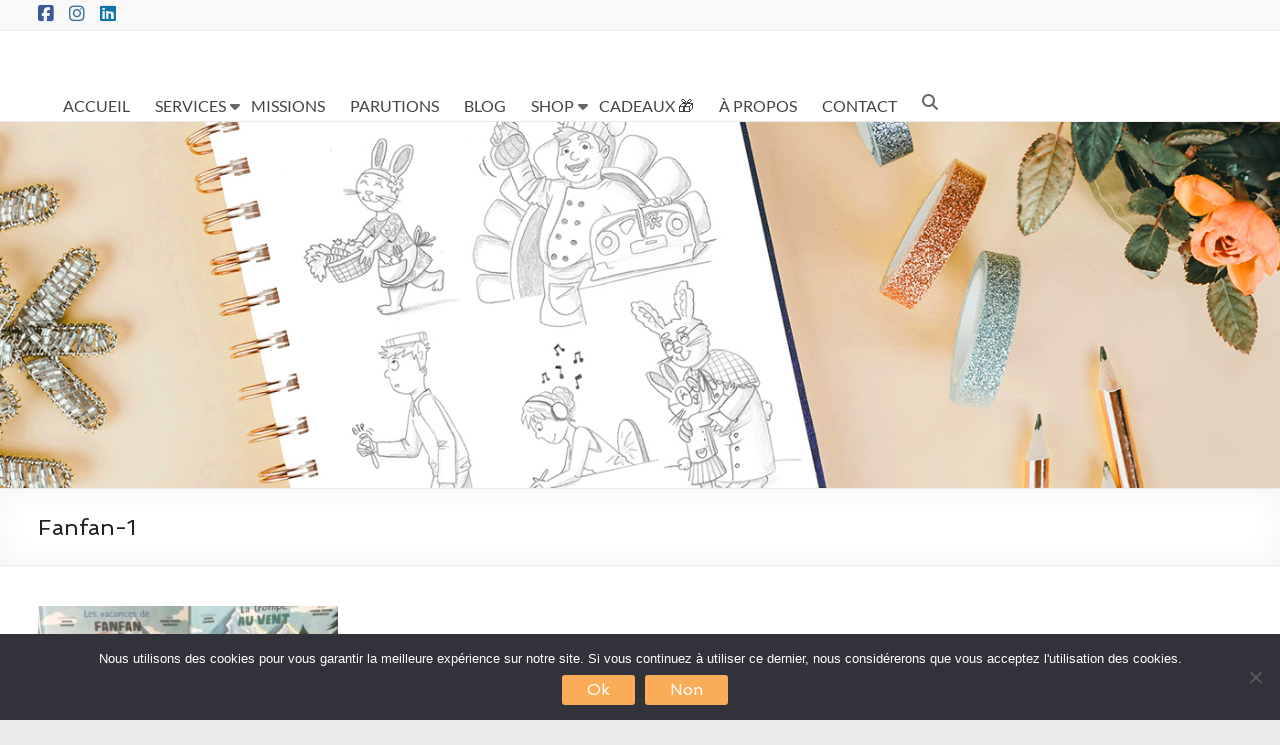

--- FILE ---
content_type: text/html; charset=UTF-8
request_url: https://noemieberenger-illustrations.fr/2022/05/parution-dun-recueil-fanfan-lelephant/fanfan-1/
body_size: 19070
content:
<!DOCTYPE html>
<!--[if IE 7]>
<html class="ie ie7" lang="fr-FR">
<![endif]-->
<!--[if IE 8]>
<html class="ie ie8" lang="fr-FR">
<![endif]-->
<!--[if !(IE 7) & !(IE 8)]><!-->
<html lang="fr-FR">
<!--<![endif]-->
<head>
	<meta charset="UTF-8" />
	<meta name="viewport" content="width=device-width, initial-scale=1">
	<link rel="profile" href="https://gmpg.org/xfn/11" />
	<meta name='robots' content='index, follow, max-image-preview:large, max-snippet:-1, max-video-preview:-1' />
	<style>img:is([sizes="auto" i], [sizes^="auto," i]) { contain-intrinsic-size: 3000px 1500px }</style>
	
	<!-- This site is optimized with the Yoast SEO plugin v26.8 - https://yoast.com/product/yoast-seo-wordpress/ -->
	<title>Fanfan-1 - Noémie Bérenger - illustrations</title>
	<link rel="canonical" href="https://noemieberenger-illustrations.fr/2022/05/parution-dun-recueil-fanfan-lelephant/fanfan-1/" />
	<meta property="og:locale" content="fr_FR" />
	<meta property="og:type" content="article" />
	<meta property="og:title" content="Fanfan-1 - Noémie Bérenger - illustrations" />
	<meta property="og:description" content="Fanfan-1" />
	<meta property="og:url" content="https://noemieberenger-illustrations.fr/2022/05/parution-dun-recueil-fanfan-lelephant/fanfan-1/" />
	<meta property="og:site_name" content="Noémie Bérenger - illustrations" />
	<meta property="og:image" content="https://noemieberenger-illustrations.fr/2022/05/parution-dun-recueil-fanfan-lelephant/fanfan-1" />
	<meta property="og:image:width" content="709" />
	<meta property="og:image:height" content="479" />
	<meta property="og:image:type" content="image/jpeg" />
	<meta name="twitter:card" content="summary_large_image" />
	<meta name="twitter:site" content="@CreasdeNono" />
	<script type="application/ld+json" class="yoast-schema-graph">{"@context":"https://schema.org","@graph":[{"@type":"WebPage","@id":"https://noemieberenger-illustrations.fr/2022/05/parution-dun-recueil-fanfan-lelephant/fanfan-1/","url":"https://noemieberenger-illustrations.fr/2022/05/parution-dun-recueil-fanfan-lelephant/fanfan-1/","name":"Fanfan-1 - Noémie Bérenger - illustrations","isPartOf":{"@id":"https://noemieberenger-illustrations.fr/#website"},"primaryImageOfPage":{"@id":"https://noemieberenger-illustrations.fr/2022/05/parution-dun-recueil-fanfan-lelephant/fanfan-1/#primaryimage"},"image":{"@id":"https://noemieberenger-illustrations.fr/2022/05/parution-dun-recueil-fanfan-lelephant/fanfan-1/#primaryimage"},"thumbnailUrl":"https://noemieberenger-illustrations.fr/wp-content/uploads/2022/05/Fanfan-1.jpg","datePublished":"2022-05-12T14:23:11+00:00","breadcrumb":{"@id":"https://noemieberenger-illustrations.fr/2022/05/parution-dun-recueil-fanfan-lelephant/fanfan-1/#breadcrumb"},"inLanguage":"fr-FR","potentialAction":[{"@type":"ReadAction","target":["https://noemieberenger-illustrations.fr/2022/05/parution-dun-recueil-fanfan-lelephant/fanfan-1/"]}]},{"@type":"ImageObject","inLanguage":"fr-FR","@id":"https://noemieberenger-illustrations.fr/2022/05/parution-dun-recueil-fanfan-lelephant/fanfan-1/#primaryimage","url":"https://noemieberenger-illustrations.fr/wp-content/uploads/2022/05/Fanfan-1.jpg","contentUrl":"https://noemieberenger-illustrations.fr/wp-content/uploads/2022/05/Fanfan-1.jpg","width":709,"height":479},{"@type":"BreadcrumbList","@id":"https://noemieberenger-illustrations.fr/2022/05/parution-dun-recueil-fanfan-lelephant/fanfan-1/#breadcrumb","itemListElement":[{"@type":"ListItem","position":1,"name":"Accueil","item":"https://noemieberenger-illustrations.fr/"},{"@type":"ListItem","position":2,"name":"Parution d&rsquo;un recueil « Fanfan l&rsquo;éléphant »","item":"https://noemieberenger-illustrations.fr/2022/05/parution-dun-recueil-fanfan-lelephant/"},{"@type":"ListItem","position":3,"name":"Fanfan-1"}]},{"@type":"WebSite","@id":"https://noemieberenger-illustrations.fr/#website","url":"https://noemieberenger-illustrations.fr/","name":"Noémie Bérenger - illustrations","description":"Illustratrice freelance pour la jeunesse, les entreprises et particuliers","publisher":{"@id":"https://noemieberenger-illustrations.fr/#/schema/person/dc64b05cb753d443329e063f2080ead5"},"potentialAction":[{"@type":"SearchAction","target":{"@type":"EntryPoint","urlTemplate":"https://noemieberenger-illustrations.fr/?s={search_term_string}"},"query-input":{"@type":"PropertyValueSpecification","valueRequired":true,"valueName":"search_term_string"}}],"inLanguage":"fr-FR"},{"@type":["Person","Organization"],"@id":"https://noemieberenger-illustrations.fr/#/schema/person/dc64b05cb753d443329e063f2080ead5","name":"Noémie","image":{"@type":"ImageObject","inLanguage":"fr-FR","@id":"https://noemieberenger-illustrations.fr/#/schema/person/image/","url":"https://noemieberenger-illustrations.fr/wp-content/uploads/2022/05/Fanfan-1.jpg","contentUrl":"https://noemieberenger-illustrations.fr/wp-content/uploads/2022/05/Fanfan-1.jpg","width":709,"height":479,"caption":"Noémie"},"logo":{"@id":"https://noemieberenger-illustrations.fr/#/schema/person/image/"}}]}</script>
	<!-- / Yoast SEO plugin. -->


<link rel='dns-prefetch' href='//fonts.googleapis.com' />
<link rel='dns-prefetch' href='//www.googletagmanager.com' />
<link rel="alternate" type="application/rss+xml" title="Noémie Bérenger - illustrations &raquo; Flux" href="https://noemieberenger-illustrations.fr/feed/" />
<link rel="alternate" type="application/rss+xml" title="Noémie Bérenger - illustrations &raquo; Flux des commentaires" href="https://noemieberenger-illustrations.fr/comments/feed/" />
<link rel="alternate" type="application/rss+xml" title="Noémie Bérenger - illustrations &raquo; Fanfan-1 Flux des commentaires" href="https://noemieberenger-illustrations.fr/2022/05/parution-dun-recueil-fanfan-lelephant/fanfan-1/feed/" />
<link rel='stylesheet' id='wp-block-library-css' href='https://noemieberenger-illustrations.fr/wp-includes/css/dist/block-library/style.min.css?ver=92a82a8224ef670a156e8b6148b1cc97' type='text/css' media='all' />
<style id='wp-block-library-theme-inline-css' type='text/css'>
.wp-block-audio :where(figcaption){color:#555;font-size:13px;text-align:center}.is-dark-theme .wp-block-audio :where(figcaption){color:#ffffffa6}.wp-block-audio{margin:0 0 1em}.wp-block-code{border:1px solid #ccc;border-radius:4px;font-family:Menlo,Consolas,monaco,monospace;padding:.8em 1em}.wp-block-embed :where(figcaption){color:#555;font-size:13px;text-align:center}.is-dark-theme .wp-block-embed :where(figcaption){color:#ffffffa6}.wp-block-embed{margin:0 0 1em}.blocks-gallery-caption{color:#555;font-size:13px;text-align:center}.is-dark-theme .blocks-gallery-caption{color:#ffffffa6}:root :where(.wp-block-image figcaption){color:#555;font-size:13px;text-align:center}.is-dark-theme :root :where(.wp-block-image figcaption){color:#ffffffa6}.wp-block-image{margin:0 0 1em}.wp-block-pullquote{border-bottom:4px solid;border-top:4px solid;color:currentColor;margin-bottom:1.75em}.wp-block-pullquote cite,.wp-block-pullquote footer,.wp-block-pullquote__citation{color:currentColor;font-size:.8125em;font-style:normal;text-transform:uppercase}.wp-block-quote{border-left:.25em solid;margin:0 0 1.75em;padding-left:1em}.wp-block-quote cite,.wp-block-quote footer{color:currentColor;font-size:.8125em;font-style:normal;position:relative}.wp-block-quote:where(.has-text-align-right){border-left:none;border-right:.25em solid;padding-left:0;padding-right:1em}.wp-block-quote:where(.has-text-align-center){border:none;padding-left:0}.wp-block-quote.is-large,.wp-block-quote.is-style-large,.wp-block-quote:where(.is-style-plain){border:none}.wp-block-search .wp-block-search__label{font-weight:700}.wp-block-search__button{border:1px solid #ccc;padding:.375em .625em}:where(.wp-block-group.has-background){padding:1.25em 2.375em}.wp-block-separator.has-css-opacity{opacity:.4}.wp-block-separator{border:none;border-bottom:2px solid;margin-left:auto;margin-right:auto}.wp-block-separator.has-alpha-channel-opacity{opacity:1}.wp-block-separator:not(.is-style-wide):not(.is-style-dots){width:100px}.wp-block-separator.has-background:not(.is-style-dots){border-bottom:none;height:1px}.wp-block-separator.has-background:not(.is-style-wide):not(.is-style-dots){height:2px}.wp-block-table{margin:0 0 1em}.wp-block-table td,.wp-block-table th{word-break:normal}.wp-block-table :where(figcaption){color:#555;font-size:13px;text-align:center}.is-dark-theme .wp-block-table :where(figcaption){color:#ffffffa6}.wp-block-video :where(figcaption){color:#555;font-size:13px;text-align:center}.is-dark-theme .wp-block-video :where(figcaption){color:#ffffffa6}.wp-block-video{margin:0 0 1em}:root :where(.wp-block-template-part.has-background){margin-bottom:0;margin-top:0;padding:1.25em 2.375em}
</style>
<style id='global-styles-inline-css' type='text/css'>
:root{--wp--preset--aspect-ratio--square: 1;--wp--preset--aspect-ratio--4-3: 4/3;--wp--preset--aspect-ratio--3-4: 3/4;--wp--preset--aspect-ratio--3-2: 3/2;--wp--preset--aspect-ratio--2-3: 2/3;--wp--preset--aspect-ratio--16-9: 16/9;--wp--preset--aspect-ratio--9-16: 9/16;--wp--preset--color--black: #000000;--wp--preset--color--cyan-bluish-gray: #abb8c3;--wp--preset--color--white: #ffffff;--wp--preset--color--pale-pink: #f78da7;--wp--preset--color--vivid-red: #cf2e2e;--wp--preset--color--luminous-vivid-orange: #ff6900;--wp--preset--color--luminous-vivid-amber: #fcb900;--wp--preset--color--light-green-cyan: #7bdcb5;--wp--preset--color--vivid-green-cyan: #00d084;--wp--preset--color--pale-cyan-blue: #8ed1fc;--wp--preset--color--vivid-cyan-blue: #0693e3;--wp--preset--color--vivid-purple: #9b51e0;--wp--preset--gradient--vivid-cyan-blue-to-vivid-purple: linear-gradient(135deg,rgba(6,147,227,1) 0%,rgb(155,81,224) 100%);--wp--preset--gradient--light-green-cyan-to-vivid-green-cyan: linear-gradient(135deg,rgb(122,220,180) 0%,rgb(0,208,130) 100%);--wp--preset--gradient--luminous-vivid-amber-to-luminous-vivid-orange: linear-gradient(135deg,rgba(252,185,0,1) 0%,rgba(255,105,0,1) 100%);--wp--preset--gradient--luminous-vivid-orange-to-vivid-red: linear-gradient(135deg,rgba(255,105,0,1) 0%,rgb(207,46,46) 100%);--wp--preset--gradient--very-light-gray-to-cyan-bluish-gray: linear-gradient(135deg,rgb(238,238,238) 0%,rgb(169,184,195) 100%);--wp--preset--gradient--cool-to-warm-spectrum: linear-gradient(135deg,rgb(74,234,220) 0%,rgb(151,120,209) 20%,rgb(207,42,186) 40%,rgb(238,44,130) 60%,rgb(251,105,98) 80%,rgb(254,248,76) 100%);--wp--preset--gradient--blush-light-purple: linear-gradient(135deg,rgb(255,206,236) 0%,rgb(152,150,240) 100%);--wp--preset--gradient--blush-bordeaux: linear-gradient(135deg,rgb(254,205,165) 0%,rgb(254,45,45) 50%,rgb(107,0,62) 100%);--wp--preset--gradient--luminous-dusk: linear-gradient(135deg,rgb(255,203,112) 0%,rgb(199,81,192) 50%,rgb(65,88,208) 100%);--wp--preset--gradient--pale-ocean: linear-gradient(135deg,rgb(255,245,203) 0%,rgb(182,227,212) 50%,rgb(51,167,181) 100%);--wp--preset--gradient--electric-grass: linear-gradient(135deg,rgb(202,248,128) 0%,rgb(113,206,126) 100%);--wp--preset--gradient--midnight: linear-gradient(135deg,rgb(2,3,129) 0%,rgb(40,116,252) 100%);--wp--preset--font-size--small: 13px;--wp--preset--font-size--medium: 20px;--wp--preset--font-size--large: 36px;--wp--preset--font-size--x-large: 42px;--wp--preset--spacing--20: 0.44rem;--wp--preset--spacing--30: 0.67rem;--wp--preset--spacing--40: 1rem;--wp--preset--spacing--50: 1.5rem;--wp--preset--spacing--60: 2.25rem;--wp--preset--spacing--70: 3.38rem;--wp--preset--spacing--80: 5.06rem;--wp--preset--shadow--natural: 6px 6px 9px rgba(0, 0, 0, 0.2);--wp--preset--shadow--deep: 12px 12px 50px rgba(0, 0, 0, 0.4);--wp--preset--shadow--sharp: 6px 6px 0px rgba(0, 0, 0, 0.2);--wp--preset--shadow--outlined: 6px 6px 0px -3px rgba(255, 255, 255, 1), 6px 6px rgba(0, 0, 0, 1);--wp--preset--shadow--crisp: 6px 6px 0px rgba(0, 0, 0, 1);}:root { --wp--style--global--content-size: 760px;--wp--style--global--wide-size: 1160px; }:where(body) { margin: 0; }.wp-site-blocks > .alignleft { float: left; margin-right: 2em; }.wp-site-blocks > .alignright { float: right; margin-left: 2em; }.wp-site-blocks > .aligncenter { justify-content: center; margin-left: auto; margin-right: auto; }:where(.wp-site-blocks) > * { margin-block-start: 24px; margin-block-end: 0; }:where(.wp-site-blocks) > :first-child { margin-block-start: 0; }:where(.wp-site-blocks) > :last-child { margin-block-end: 0; }:root { --wp--style--block-gap: 24px; }:root :where(.is-layout-flow) > :first-child{margin-block-start: 0;}:root :where(.is-layout-flow) > :last-child{margin-block-end: 0;}:root :where(.is-layout-flow) > *{margin-block-start: 24px;margin-block-end: 0;}:root :where(.is-layout-constrained) > :first-child{margin-block-start: 0;}:root :where(.is-layout-constrained) > :last-child{margin-block-end: 0;}:root :where(.is-layout-constrained) > *{margin-block-start: 24px;margin-block-end: 0;}:root :where(.is-layout-flex){gap: 24px;}:root :where(.is-layout-grid){gap: 24px;}.is-layout-flow > .alignleft{float: left;margin-inline-start: 0;margin-inline-end: 2em;}.is-layout-flow > .alignright{float: right;margin-inline-start: 2em;margin-inline-end: 0;}.is-layout-flow > .aligncenter{margin-left: auto !important;margin-right: auto !important;}.is-layout-constrained > .alignleft{float: left;margin-inline-start: 0;margin-inline-end: 2em;}.is-layout-constrained > .alignright{float: right;margin-inline-start: 2em;margin-inline-end: 0;}.is-layout-constrained > .aligncenter{margin-left: auto !important;margin-right: auto !important;}.is-layout-constrained > :where(:not(.alignleft):not(.alignright):not(.alignfull)){max-width: var(--wp--style--global--content-size);margin-left: auto !important;margin-right: auto !important;}.is-layout-constrained > .alignwide{max-width: var(--wp--style--global--wide-size);}body .is-layout-flex{display: flex;}.is-layout-flex{flex-wrap: wrap;align-items: center;}.is-layout-flex > :is(*, div){margin: 0;}body .is-layout-grid{display: grid;}.is-layout-grid > :is(*, div){margin: 0;}body{padding-top: 0px;padding-right: 0px;padding-bottom: 0px;padding-left: 0px;}a:where(:not(.wp-element-button)){text-decoration: underline;}:root :where(.wp-element-button, .wp-block-button__link){background-color: #32373c;border-width: 0;color: #fff;font-family: inherit;font-size: inherit;line-height: inherit;padding: calc(0.667em + 2px) calc(1.333em + 2px);text-decoration: none;}.has-black-color{color: var(--wp--preset--color--black) !important;}.has-cyan-bluish-gray-color{color: var(--wp--preset--color--cyan-bluish-gray) !important;}.has-white-color{color: var(--wp--preset--color--white) !important;}.has-pale-pink-color{color: var(--wp--preset--color--pale-pink) !important;}.has-vivid-red-color{color: var(--wp--preset--color--vivid-red) !important;}.has-luminous-vivid-orange-color{color: var(--wp--preset--color--luminous-vivid-orange) !important;}.has-luminous-vivid-amber-color{color: var(--wp--preset--color--luminous-vivid-amber) !important;}.has-light-green-cyan-color{color: var(--wp--preset--color--light-green-cyan) !important;}.has-vivid-green-cyan-color{color: var(--wp--preset--color--vivid-green-cyan) !important;}.has-pale-cyan-blue-color{color: var(--wp--preset--color--pale-cyan-blue) !important;}.has-vivid-cyan-blue-color{color: var(--wp--preset--color--vivid-cyan-blue) !important;}.has-vivid-purple-color{color: var(--wp--preset--color--vivid-purple) !important;}.has-black-background-color{background-color: var(--wp--preset--color--black) !important;}.has-cyan-bluish-gray-background-color{background-color: var(--wp--preset--color--cyan-bluish-gray) !important;}.has-white-background-color{background-color: var(--wp--preset--color--white) !important;}.has-pale-pink-background-color{background-color: var(--wp--preset--color--pale-pink) !important;}.has-vivid-red-background-color{background-color: var(--wp--preset--color--vivid-red) !important;}.has-luminous-vivid-orange-background-color{background-color: var(--wp--preset--color--luminous-vivid-orange) !important;}.has-luminous-vivid-amber-background-color{background-color: var(--wp--preset--color--luminous-vivid-amber) !important;}.has-light-green-cyan-background-color{background-color: var(--wp--preset--color--light-green-cyan) !important;}.has-vivid-green-cyan-background-color{background-color: var(--wp--preset--color--vivid-green-cyan) !important;}.has-pale-cyan-blue-background-color{background-color: var(--wp--preset--color--pale-cyan-blue) !important;}.has-vivid-cyan-blue-background-color{background-color: var(--wp--preset--color--vivid-cyan-blue) !important;}.has-vivid-purple-background-color{background-color: var(--wp--preset--color--vivid-purple) !important;}.has-black-border-color{border-color: var(--wp--preset--color--black) !important;}.has-cyan-bluish-gray-border-color{border-color: var(--wp--preset--color--cyan-bluish-gray) !important;}.has-white-border-color{border-color: var(--wp--preset--color--white) !important;}.has-pale-pink-border-color{border-color: var(--wp--preset--color--pale-pink) !important;}.has-vivid-red-border-color{border-color: var(--wp--preset--color--vivid-red) !important;}.has-luminous-vivid-orange-border-color{border-color: var(--wp--preset--color--luminous-vivid-orange) !important;}.has-luminous-vivid-amber-border-color{border-color: var(--wp--preset--color--luminous-vivid-amber) !important;}.has-light-green-cyan-border-color{border-color: var(--wp--preset--color--light-green-cyan) !important;}.has-vivid-green-cyan-border-color{border-color: var(--wp--preset--color--vivid-green-cyan) !important;}.has-pale-cyan-blue-border-color{border-color: var(--wp--preset--color--pale-cyan-blue) !important;}.has-vivid-cyan-blue-border-color{border-color: var(--wp--preset--color--vivid-cyan-blue) !important;}.has-vivid-purple-border-color{border-color: var(--wp--preset--color--vivid-purple) !important;}.has-vivid-cyan-blue-to-vivid-purple-gradient-background{background: var(--wp--preset--gradient--vivid-cyan-blue-to-vivid-purple) !important;}.has-light-green-cyan-to-vivid-green-cyan-gradient-background{background: var(--wp--preset--gradient--light-green-cyan-to-vivid-green-cyan) !important;}.has-luminous-vivid-amber-to-luminous-vivid-orange-gradient-background{background: var(--wp--preset--gradient--luminous-vivid-amber-to-luminous-vivid-orange) !important;}.has-luminous-vivid-orange-to-vivid-red-gradient-background{background: var(--wp--preset--gradient--luminous-vivid-orange-to-vivid-red) !important;}.has-very-light-gray-to-cyan-bluish-gray-gradient-background{background: var(--wp--preset--gradient--very-light-gray-to-cyan-bluish-gray) !important;}.has-cool-to-warm-spectrum-gradient-background{background: var(--wp--preset--gradient--cool-to-warm-spectrum) !important;}.has-blush-light-purple-gradient-background{background: var(--wp--preset--gradient--blush-light-purple) !important;}.has-blush-bordeaux-gradient-background{background: var(--wp--preset--gradient--blush-bordeaux) !important;}.has-luminous-dusk-gradient-background{background: var(--wp--preset--gradient--luminous-dusk) !important;}.has-pale-ocean-gradient-background{background: var(--wp--preset--gradient--pale-ocean) !important;}.has-electric-grass-gradient-background{background: var(--wp--preset--gradient--electric-grass) !important;}.has-midnight-gradient-background{background: var(--wp--preset--gradient--midnight) !important;}.has-small-font-size{font-size: var(--wp--preset--font-size--small) !important;}.has-medium-font-size{font-size: var(--wp--preset--font-size--medium) !important;}.has-large-font-size{font-size: var(--wp--preset--font-size--large) !important;}.has-x-large-font-size{font-size: var(--wp--preset--font-size--x-large) !important;}
:root :where(.wp-block-pullquote){font-size: 1.5em;line-height: 1.6;}
</style>
<link rel='stylesheet' id='contact-form-7-css' href='https://noemieberenger-illustrations.fr/wp-content/plugins/contact-form-7/includes/css/styles.css?ver=6.1.4' type='text/css' media='all' />
<link rel='stylesheet' id='cookie-notice-front-css' href='https://noemieberenger-illustrations.fr/wp-content/plugins/cookie-notice/css/front.min.css?ver=2.5.11' type='text/css' media='all' />
<link rel='stylesheet' id='font-awesome-4-css' href='https://noemieberenger-illustrations.fr/wp-content/themes/spacious/font-awesome/library/font-awesome/css/v4-shims.min.css?ver=4.7.0' type='text/css' media='all' />
<link rel='stylesheet' id='font-awesome-all-css' href='https://noemieberenger-illustrations.fr/wp-content/themes/spacious/font-awesome/library/font-awesome/css/all.min.css?ver=6.7.2' type='text/css' media='all' />
<link rel='stylesheet' id='font-awesome-solid-css' href='https://noemieberenger-illustrations.fr/wp-content/themes/spacious/font-awesome/library/font-awesome/css/solid.min.css?ver=6.7.2' type='text/css' media='all' />
<link rel='stylesheet' id='font-awesome-regular-css' href='https://noemieberenger-illustrations.fr/wp-content/themes/spacious/font-awesome/library/font-awesome/css/regular.min.css?ver=6.7.2' type='text/css' media='all' />
<link rel='stylesheet' id='font-awesome-brands-css' href='https://noemieberenger-illustrations.fr/wp-content/themes/spacious/font-awesome/library/font-awesome/css/brands.min.css?ver=6.7.2' type='text/css' media='all' />
<link rel='stylesheet' id='spacious_style-css' href='https://noemieberenger-illustrations.fr/wp-content/themes/spacious/style.css?ver=92a82a8224ef670a156e8b6148b1cc97' type='text/css' media='all' />
<style id='spacious_style-inline-css' type='text/css'>
.previous a:hover, .next a:hover, a, #site-title a:hover, .main-navigation ul li.current_page_item a, .main-navigation ul li:hover > a, .main-navigation ul li ul li a:hover, .main-navigation ul li ul li:hover > a, .main-navigation ul li.current-menu-item ul li a:hover, .main-navigation ul li:hover > .sub-toggle, .main-navigation a:hover, .main-navigation ul li.current-menu-item a, .main-navigation ul li.current_page_ancestor a, .main-navigation ul li.current-menu-ancestor a, .main-navigation ul li.current_page_item a, .main-navigation ul li:hover > a, .small-menu a:hover, .small-menu ul li.current-menu-item a, .small-menu ul li.current_page_ancestor a, .small-menu ul li.current-menu-ancestor a, .small-menu ul li.current_page_item a, .small-menu ul li:hover > a, .breadcrumb a:hover, .tg-one-half .widget-title a:hover, .tg-one-third .widget-title a:hover, .tg-one-fourth .widget-title a:hover, .pagination a span:hover, #content .comments-area a.comment-permalink:hover, .comments-area .comment-author-link a:hover, .comment .comment-reply-link:hover, .nav-previous a:hover, .nav-next a:hover, #wp-calendar #today, .footer-widgets-area a:hover, .footer-socket-wrapper .copyright a:hover, .read-more, .more-link, .post .entry-title a:hover, .page .entry-title a:hover, .post .entry-meta a:hover, .type-page .entry-meta a:hover, .single #content .tags a:hover, .widget_testimonial .testimonial-icon:before, .header-action .search-wrapper:hover .fa{color:#faac58;}.spacious-button, input[type="reset"], input[type="button"], input[type="submit"], button, #featured-slider .slider-read-more-button, #controllers a:hover, #controllers a.active, .pagination span ,.site-header .menu-toggle:hover, .call-to-action-button, .comments-area .comment-author-link span, a#back-top:before, .post .entry-meta .read-more-link, a#scroll-up, .search-form span, .main-navigation .tg-header-button-wrap.button-one a{background-color:#faac58;}.main-small-navigation li:hover, .main-small-navigation ul > .current_page_item, .main-small-navigation ul > .current-menu-item, .spacious-woocommerce-cart-views .cart-value{background:#faac58;}.main-navigation ul li ul, .widget_testimonial .testimonial-post{border-top-color:#faac58;}blockquote, .call-to-action-content-wrapper{border-left-color:#faac58;}.site-header .menu-toggle:hover.entry-meta a.read-more:hover,#featured-slider .slider-read-more-button:hover,.call-to-action-button:hover,.entry-meta .read-more-link:hover,.spacious-button:hover, input[type="reset"]:hover, input[type="button"]:hover, input[type="submit"]:hover, button:hover{background:#c87a26;}.pagination a span:hover, .main-navigation .tg-header-button-wrap.button-one a{border-color:#faac58;}.widget-title span{border-bottom-color:#faac58;}.widget_service_block a.more-link:hover, .widget_featured_single_post a.read-more:hover,#secondary a:hover,logged-in-as:hover  a,.single-page p a:hover{color:#c87a26;}.main-navigation .tg-header-button-wrap.button-one a:hover{background-color:#c87a26;}body, button, input, select, textarea, p, .entry-meta, .read-more, .more-link, .widget_testimonial .testimonial-author, #featured-slider .slider-read-more-button{font-family:Spinnaker;}h1, h2, h3, h4, h5, h6{font-family:Spinnaker;}
</style>
<link rel='stylesheet' id='spacious-genericons-css' href='https://noemieberenger-illustrations.fr/wp-content/themes/spacious/genericons/genericons.css?ver=3.3.1' type='text/css' media='all' />
<link rel='stylesheet' id='spacious-font-awesome-css' href='https://noemieberenger-illustrations.fr/wp-content/themes/spacious/font-awesome/css/font-awesome.min.css?ver=4.7.1' type='text/css' media='all' />
<link rel='stylesheet' id='spacious_googlefonts-css' href='//fonts.googleapis.com/css?family=Spinnaker&#038;1&#038;display=swap&#038;ver=1.9.12' type='text/css' media='all' />
<script type="text/javascript" id="cookie-notice-front-js-before">
/* <![CDATA[ */
var cnArgs = {"ajaxUrl":"https:\/\/noemieberenger-illustrations.fr\/wp-admin\/admin-ajax.php","nonce":"a2f7681f02","hideEffect":"fade","position":"bottom","onScroll":false,"onScrollOffset":100,"onClick":false,"cookieName":"cookie_notice_accepted","cookieTime":2592000,"cookieTimeRejected":2592000,"globalCookie":false,"redirection":false,"cache":true,"revokeCookies":false,"revokeCookiesOpt":"automatic"};
/* ]]> */
</script>
<script type="text/javascript" src="https://noemieberenger-illustrations.fr/wp-content/plugins/cookie-notice/js/front.min.js?ver=2.5.11" id="cookie-notice-front-js"></script>
<script type="text/javascript" src="https://noemieberenger-illustrations.fr/wp-includes/js/jquery/jquery.min.js?ver=3.7.1" id="jquery-core-js"></script>
<script type="text/javascript" src="https://noemieberenger-illustrations.fr/wp-includes/js/jquery/jquery-migrate.min.js?ver=3.4.1" id="jquery-migrate-js"></script>
<script type="text/javascript" src="https://noemieberenger-illustrations.fr/wp-content/themes/spacious/js/spacious-custom.js?ver=92a82a8224ef670a156e8b6148b1cc97" id="spacious-custom-js"></script>
<!--[if lte IE 8]>
<script type="text/javascript" src="https://noemieberenger-illustrations.fr/wp-content/themes/spacious/js/html5shiv.min.js?ver=92a82a8224ef670a156e8b6148b1cc97" id="html5-js"></script>
<![endif]-->
<link rel="https://api.w.org/" href="https://noemieberenger-illustrations.fr/wp-json/" /><link rel="alternate" title="JSON" type="application/json" href="https://noemieberenger-illustrations.fr/wp-json/wp/v2/media/4741" /><link rel="EditURI" type="application/rsd+xml" title="RSD" href="https://noemieberenger-illustrations.fr/xmlrpc.php?rsd" />
<link rel="alternate" title="oEmbed (JSON)" type="application/json+oembed" href="https://noemieberenger-illustrations.fr/wp-json/oembed/1.0/embed?url=https%3A%2F%2Fnoemieberenger-illustrations.fr%2F2022%2F05%2Fparution-dun-recueil-fanfan-lelephant%2Ffanfan-1%2F" />
<link rel="alternate" title="oEmbed (XML)" type="text/xml+oembed" href="https://noemieberenger-illustrations.fr/wp-json/oembed/1.0/embed?url=https%3A%2F%2Fnoemieberenger-illustrations.fr%2F2022%2F05%2Fparution-dun-recueil-fanfan-lelephant%2Ffanfan-1%2F&#038;format=xml" />
<meta name="generator" content="Site Kit by Google 1.170.0" /><meta name="ti-site-data" content="eyJyIjoiMTowITc6MCEzMDowIiwibyI6Imh0dHBzOlwvXC9ub2VtaWViZXJlbmdlci1pbGx1c3RyYXRpb25zLmZyXC93cC1hZG1pblwvYWRtaW4tYWpheC5waHA/YWN0aW9uPXRpX29ubGluZV91c2Vyc19nb29nbGUmYW1wO3A9JTJGMjAyMiUyRjA1JTJGcGFydXRpb24tZHVuLXJlY3VlaWwtZmFuZmFuLWxlbGVwaGFudCUyRmZhbmZhbi0xJTJGJmFtcDtfd3Bub25jZT01MmZkMzY4MTlkIn0=" /><!-- Analytics by WP Statistics - https://wp-statistics.com -->
	<style type="text/css">
			#site-title,
		#site-description {
			position: absolute;
			clip: rect(1px, 1px, 1px, 1px);
		}
		</style>
			<style type="text/css"> blockquote { border-left: 3px solid #faac58; }
			.spacious-button, input[type="reset"], input[type="button"], input[type="submit"], button { background-color: #faac58; }
			.previous a:hover, .next a:hover { 	color: #faac58; }
			a { color: #faac58; }
			#site-title a:hover { color: #faac58; }
			.main-navigation ul li.current_page_item a, .main-navigation ul li:hover > a { color: #faac58; }
			.main-navigation ul li ul { border-top: 1px solid #faac58; }
			.main-navigation ul li ul li a:hover, .main-navigation ul li ul li:hover > a, .main-navigation ul li.current-menu-item ul li a:hover, .main-navigation ul li:hover > .sub-toggle { color: #faac58; }
			.site-header .menu-toggle:hover.entry-meta a.read-more:hover,#featured-slider .slider-read-more-button:hover,.call-to-action-button:hover,.entry-meta .read-more-link:hover,.spacious-button:hover, input[type="reset"]:hover, input[type="button"]:hover, input[type="submit"]:hover, button:hover { background: #c87a26; }
			.main-small-navigation li:hover { background: #faac58; }
			.main-small-navigation ul > .current_page_item, .main-small-navigation ul > .current-menu-item { background: #faac58; }
			.main-navigation a:hover, .main-navigation ul li.current-menu-item a, .main-navigation ul li.current_page_ancestor a, .main-navigation ul li.current-menu-ancestor a, .main-navigation ul li.current_page_item a, .main-navigation ul li:hover > a  { color: #faac58; }
			.small-menu a:hover, .small-menu ul li.current-menu-item a, .small-menu ul li.current_page_ancestor a, .small-menu ul li.current-menu-ancestor a, .small-menu ul li.current_page_item a, .small-menu ul li:hover > a { color: #faac58; }
			#featured-slider .slider-read-more-button { background-color: #faac58; }
			#controllers a:hover, #controllers a.active { background-color: #faac58; color: #faac58; }
			.widget_service_block a.more-link:hover, .widget_featured_single_post a.read-more:hover,#secondary a:hover,logged-in-as:hover  a,.single-page p a:hover{ color: #c87a26; }
			.breadcrumb a:hover { color: #faac58; }
			.tg-one-half .widget-title a:hover, .tg-one-third .widget-title a:hover, .tg-one-fourth .widget-title a:hover { color: #faac58; }
			.pagination span ,.site-header .menu-toggle:hover{ background-color: #faac58; }
			.pagination a span:hover { color: #faac58; border-color: #faac58; }
			.widget_testimonial .testimonial-post { border-color: #faac58 #EAEAEA #EAEAEA #EAEAEA; }
			.call-to-action-content-wrapper { border-color: #EAEAEA #EAEAEA #EAEAEA #faac58; }
			.call-to-action-button { background-color: #faac58; }
			#content .comments-area a.comment-permalink:hover { color: #faac58; }
			.comments-area .comment-author-link a:hover { color: #faac58; }
			.comments-area .comment-author-link span { background-color: #faac58; }
			.comment .comment-reply-link:hover { color: #faac58; }
			.nav-previous a:hover, .nav-next a:hover { color: #faac58; }
			#wp-calendar #today { color: #faac58; }
			.widget-title span { border-bottom: 2px solid #faac58; }
			.footer-widgets-area a:hover { color: #faac58 !important; }
			.footer-socket-wrapper .copyright a:hover { color: #faac58; }
			a#back-top:before { background-color: #faac58; }
			.read-more, .more-link { color: #faac58; }
			.post .entry-title a:hover, .page .entry-title a:hover { color: #faac58; }
			.post .entry-meta .read-more-link { background-color: #faac58; }
			.post .entry-meta a:hover, .type-page .entry-meta a:hover { color: #faac58; }
			.single #content .tags a:hover { color: #faac58; }
			.widget_testimonial .testimonial-icon:before { color: #faac58; }
			a#scroll-up { background-color: #faac58; }
			.search-form span { background-color: #faac58; }.header-action .search-wrapper:hover .fa{ color: #faac58} .spacious-woocommerce-cart-views .cart-value { background:#faac58}.main-navigation .tg-header-button-wrap.button-one a{background-color:#faac58} .main-navigation .tg-header-button-wrap.button-one a{border-color:#faac58}.main-navigation .tg-header-button-wrap.button-one a:hover{background-color:#c87a26}.main-navigation .tg-header-button-wrap.button-one a:hover{border-color:#c87a26}</style>
				<style type="text/css" id="wp-custom-css">
			.elementor-element-d7380da img{margin-bottom:0}.mc4wp-form .mc4wp-form-fields{position:relative}.mc4wp-form .mc4wp-form-fields input[type=submit]{position:absolute;padding:15px 25px;margin-top:75px;text-transform:uppercase;top:50%;left:50%;transform:translate(-50%,-50%)}.mc4wp-form .mc4wp-form-fields input[type=email]{width:50%;text-align:center;display:block;margin:0 auto;padding:15px;background:0 0;color:#fff}.woocommerce ul.products li.product .button{background:0 0;border:3px double #afafaf;border-radius:0}.main-navigation .tg-header-button-wrap{padding:10px 15px}.elementor-button{transition:.3s}.elementor-6 .elementor-element.elementor-element-ccaaa88{padding:50px 0 50px 0}
button:hover {
      box-shadow: none;
}
.elementor-shortcode .product {
    margin-bottom: 0 !important;
}
@media (min-width: 768px) {
.elementor-shortcode ul.products li.product {
    margin-bottom: 0;
}
}				</style>
		</head>

<body data-rsssl=1 class="attachment wp-singular attachment-template-default single single-attachment postid-4741 attachmentid-4741 attachment-jpeg wp-embed-responsive wp-theme-spacious cookies-not-set  better-responsive-menu wide-1218">


<div id="page" class="hfeed site">
	<a class="skip-link screen-reader-text" href="#main">Aller au contenu</a>

	
	
	<header id="masthead" class="site-header clearfix spacious-header-display-four">

					<div id="header-meta">
				<div class="inner-wrap clearfix">
					
		<div class="social-links clearfix">
			<ul>
				<li class="spacious-facebook"><a href="https://www.facebook.com/noemieberengerillustrations" ></a></li><li class="spacious-instagram"><a href="https://www.instagram.com/noemieberengerillustrations/" ></a></li><li class="spacious-linkedin"><a href="https://www.linkedin.com/in/noemie-berenger-illustratrice/" ></a></li>			</ul>
		</div><!-- .social-links -->
		
					<div class="small-info-text"></div>

					<nav class="small-menu" class="clearfix">
											</nav>
				</div>
			</div>
		
		
		<div id="header-text-nav-container" class="">

			<div class="inner-wrap" id="spacious-header-display-four">

				<div id="header-text-nav-wrap" class="clearfix">
					<div id="header-left-section">
													<div id="header-logo-image">

								
							</div><!-- #header-logo-image -->

							
						<div id="header-text" class="">
															<h3 id="site-title">
									<a href="https://noemieberenger-illustrations.fr/"
									   title="Noémie Bérenger &#8211; illustrations"
									   rel="home">Noémie Bérenger &#8211; illustrations</a>
								</h3>
														<p id="site-description">Illustratrice freelance pour la jeunesse, les entreprises et particuliers</p>
							<!-- #site-description -->
						</div><!-- #header-text -->

					</div><!-- #header-left-section -->
					<div id="header-right-section">
						
						
						
					</div><!-- #header-right-section -->

				</div><!-- #header-text-nav-wrap -->
			</div><!-- .inner-wrap -->
							<div class="bottom-menu clearfix ">
					<div class="inner-wrap clearfix">
						
		<nav id="site-navigation" class="main-navigation clearfix   " role="navigation">
			<p class="menu-toggle">
				<span class="screen-reader-text">Menu</span>
			</p>
			<div class="menu-primary-container"><ul id="menu-menu-principale" class="menu"><li id="menu-item-3972" class="menu-item menu-item-type-post_type menu-item-object-page menu-item-home menu-item-3972"><a href="https://noemieberenger-illustrations.fr/">ACCUEIL</a></li>
<li id="menu-item-5609" class="menu-item menu-item-type-post_type menu-item-object-page menu-item-has-children menu-item-5609"><a href="https://noemieberenger-illustrations.fr/services/">SERVICES</a>
<ul class="sub-menu">
	<li id="menu-item-5765" class="menu-item menu-item-type-post_type menu-item-object-page menu-item-5765"><a href="https://noemieberenger-illustrations.fr/personnage-mascotte/">PERSONNAGE / MASCOTTE</a></li>
	<li id="menu-item-6029" class="menu-item menu-item-type-post_type menu-item-object-page menu-item-6029"><a href="https://noemieberenger-illustrations.fr/coloriage-jeu/">COLORIAGE / JEU</a></li>
	<li id="menu-item-6671" class="menu-item menu-item-type-post_type menu-item-object-page menu-item-6671"><a href="https://noemieberenger-illustrations.fr/bande-dessinee/">BANDE-DESSINÉE</a></li>
	<li id="menu-item-6214" class="menu-item menu-item-type-post_type menu-item-object-page menu-item-6214"><a href="https://noemieberenger-illustrations.fr/livre-album/">LIVRE / ALBUM</a></li>
	<li id="menu-item-4370" class="menu-item menu-item-type-post_type menu-item-object-page menu-item-4370"><a href="https://noemieberenger-illustrations.fr/services/portraits-personnalises/">PORTRAIT PERSONNALISÉ</a></li>
</ul>
</li>
<li id="menu-item-5983" class="menu-item menu-item-type-post_type menu-item-object-page menu-item-5983"><a href="https://noemieberenger-illustrations.fr/missions/">MISSIONS</a></li>
<li id="menu-item-4098" class="menu-item menu-item-type-post_type menu-item-object-page menu-item-4098"><a href="https://noemieberenger-illustrations.fr/parutions/">PARUTIONS</a></li>
<li id="menu-item-3973" class="menu-item menu-item-type-post_type menu-item-object-page current_page_parent menu-item-3973"><a href="https://noemieberenger-illustrations.fr/blog/">BLOG</a></li>
<li id="menu-item-4044" class="menu-item menu-item-type-post_type menu-item-object-page menu-item-has-children menu-item-4044"><a href="https://noemieberenger-illustrations.fr/boutiques/">SHOP</a>
<ul class="sub-menu">
	<li id="menu-item-3971" class="menu-item menu-item-type-custom menu-item-object-custom menu-item-3971"><a href="https://www.etsy.com/fr/shop/LesptitescreasdeNono">ETSY</a></li>
	<li id="menu-item-3978" class="menu-item menu-item-type-custom menu-item-object-custom menu-item-3978"><a href="https://www.merci-facteur.com/shop/17">MERCI FACTEUR</a></li>
</ul>
</li>
<li id="menu-item-6975" class="menu-item menu-item-type-post_type menu-item-object-page menu-item-6975"><a href="https://noemieberenger-illustrations.fr/cadeaux/">CADEAUX 🎁</a></li>
<li id="menu-item-3974" class="menu-item menu-item-type-post_type menu-item-object-page menu-item-3974"><a href="https://noemieberenger-illustrations.fr/a-propos/">À PROPOS</a></li>
<li id="menu-item-3977" class="menu-item menu-item-type-post_type menu-item-object-page menu-item-3977"><a href="https://noemieberenger-illustrations.fr/contact/">CONTACT</a></li>
</ul></div>		</nav>

		
						<div class="header-action">
															<div class="search-wrapper">
									<div class="search">
										<i class="fa fa-search"> </i>
									</div>
									<div class="header-search-form">
										<form action="https://noemieberenger-illustrations.fr/" class="search-form searchform clearfix" method="get">
	<div class="search-wrap">
		<input type="text" placeholder="Recherche" class="s field" name="s">
		<button class="search-icon" type="submit"></button>
	</div>
</form><!-- .searchform -->									</div>
								</div><!-- /.search-wrapper -->
													</div>
					</div>
				</div>
					</div><!-- #header-text-nav-container -->

		<div id="wp-custom-header" class="wp-custom-header"><img src="https://noemieberenger-illustrations.fr/wp-content/uploads/2021/01/banniere-site.jpg" class="header-image" width="1400" height="400" alt="Noémie Bérenger &#8211; illustrations"></div>
						<div class="header-post-title-container clearfix">
					<div class="inner-wrap">
						<div class="post-title-wrapper">
																								<h1 class="header-post-title-class">Fanfan-1</h1>
																						</div>
											</div>
				</div>
					</header>
			<div id="main" class="clearfix">
		<div class="inner-wrap">

	
	<div id="primary">
		<div id="content" class="clearfix">
			
				
<article id="post-4741" class="post-4741 attachment type-attachment status-inherit hentry">
		<div class="entry-content clearfix">
		<p class="attachment"><a href='https://noemieberenger-illustrations.fr/wp-content/uploads/2022/05/Fanfan-1.jpg'><img decoding="async" width="300" height="203" src="https://noemieberenger-illustrations.fr/wp-content/uploads/2022/05/Fanfan-1-300x203.jpg" class="attachment-medium size-medium" alt="" srcset="https://noemieberenger-illustrations.fr/wp-content/uploads/2022/05/Fanfan-1-300x203.jpg 300w, https://noemieberenger-illustrations.fr/wp-content/uploads/2022/05/Fanfan-1.jpg 709w" sizes="(max-width: 300px) 100vw, 300px" /></a></p>
<div class="extra-hatom-entry-title"><span class="entry-title">Fanfan-1</span></div>	</div>

	
	</article>

						<ul class="default-wp-page clearfix">
			<li class="previous"></li>
			<li class="next"><a href='https://noemieberenger-illustrations.fr/2022/05/parution-dun-recueil-fanfan-lelephant/fanfan-2/'>Suivant &rarr;</a></li>
		</ul>
	
				

	<h4 class="related-posts-main-title">
		<i class="fa fa-thumbs-up"></i><span>Vous pourriez aussi aimer</span>
	</h4>

	<div class="related-posts clearfix">

					
			<div class="tg-one-third">

				
				<div class="wrapper">

					<h3 class="entry-title">
						<a href="https://noemieberenger-illustrations.fr/2013/02/masque-a-gaz/" rel="bookmark" title="Masque à gaz">Masque à gaz</a>
					</h3><!--/.post-title-->

					<footer class="entry-meta-bar clearfix">
						<div class="entry-meta clearfix">
							<span class="by-author author vcard"><a class="url fn n" href="https://noemieberenger-illustrations.fr/author/noemieb/">Noémie</a></span>

							<span class="date"><a href="https://noemieberenger-illustrations.fr/2013/02/masque-a-gaz/" title="18 h 33 min" rel="bookmark"><time class="entry-date published" datetime="2013-02-08T18:33:10+01:00">8 février 2013</time><time class="updated" datetime="2016-11-11T15:34:48+01:00">11 novembre 2016</time></a></span>						</div>
					</footer>

				</div>

			</div><!--/.related-->
					
			<div class="tg-one-third tg-column-2">

				
				<div class="wrapper">

					<h3 class="entry-title">
						<a href="https://noemieberenger-illustrations.fr/2014/12/color-my-december/" rel="bookmark" title="Color My December">Color My December</a>
					</h3><!--/.post-title-->

					<footer class="entry-meta-bar clearfix">
						<div class="entry-meta clearfix">
							<span class="by-author author vcard"><a class="url fn n" href="https://noemieberenger-illustrations.fr/author/noemieb/">Noémie</a></span>

							<span class="date"><a href="https://noemieberenger-illustrations.fr/2014/12/color-my-december/" title="9 h 30 min" rel="bookmark"><time class="entry-date published" datetime="2014-12-27T09:30:31+01:00">27 décembre 2014</time><time class="updated" datetime="2021-01-18T17:24:03+01:00">18 janvier 2021</time></a></span>						</div>
					</footer>

				</div>

			</div><!--/.related-->
					
			<div class="tg-one-third tg-after-two-blocks-clearfix">

				
				<div class="wrapper">

					<h3 class="entry-title">
						<a href="https://noemieberenger-illustrations.fr/2013/02/coupe-de-cheveux/" rel="bookmark" title="Coupe de cheveux">Coupe de cheveux</a>
					</h3><!--/.post-title-->

					<footer class="entry-meta-bar clearfix">
						<div class="entry-meta clearfix">
							<span class="by-author author vcard"><a class="url fn n" href="https://noemieberenger-illustrations.fr/author/noemieb/">Noémie</a></span>

							<span class="date"><a href="https://noemieberenger-illustrations.fr/2013/02/coupe-de-cheveux/" title="17 h 56 min" rel="bookmark"><time class="entry-date published" datetime="2013-02-12T17:56:13+01:00">12 février 2013</time><time class="updated" datetime="2025-05-21T10:53:56+02:00">21 mai 2025</time></a></span>						</div>
					</footer>

				</div>

			</div><!--/.related-->
		
	</div><!--/.post-related-->


				
				
<div id="comments" class="comments-area">

	
	
	
		<div id="respond" class="comment-respond">
		<h3 id="reply-title" class="comment-reply-title">Laisser un commentaire <small><a rel="nofollow" id="cancel-comment-reply-link" href="/2022/05/parution-dun-recueil-fanfan-lelephant/fanfan-1/#respond" style="display:none;">Annuler la réponse</a></small></h3><form action="https://noemieberenger-illustrations.fr/wp-comments-post.php" method="post" id="commentform" class="comment-form"><p class="comment-notes"><span id="email-notes">Votre adresse e-mail ne sera pas publiée.</span> <span class="required-field-message">Les champs obligatoires sont indiqués avec <span class="required">*</span></span></p><p class="comment-form-comment"><label for="comment">Commentaire <span class="required">*</span></label> <textarea id="comment" name="comment" cols="45" rows="8" maxlength="65525" required></textarea></p><p class="comment-form-author"><label for="author">Nom <span class="required">*</span></label> <input id="author" name="author" type="text" value="" size="30" maxlength="245" autocomplete="name" required /></p>
<p class="comment-form-email"><label for="email">E-mail <span class="required">*</span></label> <input id="email" name="email" type="email" value="" size="30" maxlength="100" aria-describedby="email-notes" autocomplete="email" required /></p>
<p class="comment-form-url"><label for="url">Site web</label> <input id="url" name="url" type="url" value="" size="30" maxlength="200" autocomplete="url" /></p>
<p class="comment-form-mailpoet">
      <label for="mailpoet_subscribe_on_comment">
        <input
          type="checkbox"
          id="mailpoet_subscribe_on_comment"
          value="1"
          name="mailpoet[subscribe_on_comment]"
        />&nbsp;Abonnez-vous à mon blog !
      </label>
    </p><p class="form-submit"><input name="submit" type="submit" id="submit" class="submit" value="Laisser un commentaire" /> <input type='hidden' name='comment_post_ID' value='4741' id='comment_post_ID' />
<input type='hidden' name='comment_parent' id='comment_parent' value='0' />
</p><p style="display: none;"><input type="hidden" id="akismet_comment_nonce" name="akismet_comment_nonce" value="719d5dc61b" /></p><p style="display: none !important;" class="akismet-fields-container" data-prefix="ak_"><label>&#916;<textarea name="ak_hp_textarea" cols="45" rows="8" maxlength="100"></textarea></label><input type="hidden" id="ak_js_1" name="ak_js" value="99"/><script>document.getElementById( "ak_js_1" ).setAttribute( "value", ( new Date() ).getTime() );</script></p></form>	</div><!-- #respond -->
	<p class="akismet_comment_form_privacy_notice">Ce site utilise Akismet pour réduire les indésirables. <a href="https://akismet.com/privacy/" target="_blank" rel="nofollow noopener">En savoir plus sur la façon dont les données de vos commentaires sont traitées</a>.</p>
</div><!-- #comments -->
			
		</div><!-- #content -->
	</div><!-- #primary -->

	
<div id="secondary">
			
		<aside id="custom_html-2" class="widget_text widget widget_custom_html"><div class="textwidget custom-html-widget"><p style="text-align: center;"/> <a href="https://noemieberenger-illustrations.fr/a-propos"/>
<img
onmouseover="this.src='https://noemieberenger-illustrations.fr/wp-content/uploads/2019/04/profil_creasdenono_blog_version3.jpg';" onmouseout="this.src='https://noemieberenger-illustrations.fr/wp-content/uploads/2019/04/profil_creasdenono_blog_version2.jpg';" src="https://noemieberenger-illustrations.fr/wp-content/uploads/2019/04/profil_creasdenono_blog_version2.jpg" alt= "Bouton Welcome" width="348" height="288"/></div></aside><aside id="block-31" class="widget widget_block widget_media_image">
<figure class="wp-block-image size-large"><a href="https://noemieberenger-illustrations.fr/cadeaux/"><img loading="lazy" decoding="async" width="1024" height="857" src="https://noemieberenger-illustrations.fr/wp-content/uploads/2025/09/visuel-newsletter-1024x857.jpg" alt="" class="wp-image-6982" srcset="https://noemieberenger-illustrations.fr/wp-content/uploads/2025/09/visuel-newsletter-1024x857.jpg 1024w, https://noemieberenger-illustrations.fr/wp-content/uploads/2025/09/visuel-newsletter-300x251.jpg 300w, https://noemieberenger-illustrations.fr/wp-content/uploads/2025/09/visuel-newsletter-768x643.jpg 768w, https://noemieberenger-illustrations.fr/wp-content/uploads/2025/09/visuel-newsletter.jpg 1280w" sizes="auto, (max-width: 1024px) 100vw, 1024px" /></a></figure>
</aside><aside id="block-30" class="widget widget_block widget_media_image">
<figure class="wp-block-image size-large"><img loading="lazy" decoding="async" width="1024" height="806" src="https://noemieberenger-illustrations.fr/wp-content/uploads/2025/12/visuel-cadeau-fond-ecran-hiver-2026-1024x806.jpg" alt="" class="wp-image-7323" srcset="https://noemieberenger-illustrations.fr/wp-content/uploads/2025/12/visuel-cadeau-fond-ecran-hiver-2026-1024x806.jpg 1024w, https://noemieberenger-illustrations.fr/wp-content/uploads/2025/12/visuel-cadeau-fond-ecran-hiver-2026-300x236.jpg 300w, https://noemieberenger-illustrations.fr/wp-content/uploads/2025/12/visuel-cadeau-fond-ecran-hiver-2026-768x604.jpg 768w, https://noemieberenger-illustrations.fr/wp-content/uploads/2025/12/visuel-cadeau-fond-ecran-hiver-2026.jpg 1280w" sizes="auto, (max-width: 1024px) 100vw, 1024px" /></figure>
</aside><aside id="archives-2" class="widget widget_archive"><h3 class="widget-title"><span>Archives</span></h3>		<label class="screen-reader-text" for="archives-dropdown-2">Archives</label>
		<select id="archives-dropdown-2" name="archive-dropdown">
			
			<option value="">Sélectionner un mois</option>
				<option value='https://noemieberenger-illustrations.fr/2026/01/'> janvier 2026 &nbsp;(2)</option>
	<option value='https://noemieberenger-illustrations.fr/2025/12/'> décembre 2025 &nbsp;(1)</option>
	<option value='https://noemieberenger-illustrations.fr/2025/11/'> novembre 2025 &nbsp;(2)</option>
	<option value='https://noemieberenger-illustrations.fr/2025/10/'> octobre 2025 &nbsp;(2)</option>
	<option value='https://noemieberenger-illustrations.fr/2025/09/'> septembre 2025 &nbsp;(2)</option>
	<option value='https://noemieberenger-illustrations.fr/2025/07/'> juillet 2025 &nbsp;(1)</option>
	<option value='https://noemieberenger-illustrations.fr/2025/06/'> juin 2025 &nbsp;(1)</option>
	<option value='https://noemieberenger-illustrations.fr/2025/05/'> mai 2025 &nbsp;(1)</option>
	<option value='https://noemieberenger-illustrations.fr/2025/03/'> mars 2025 &nbsp;(1)</option>
	<option value='https://noemieberenger-illustrations.fr/2025/02/'> février 2025 &nbsp;(2)</option>
	<option value='https://noemieberenger-illustrations.fr/2025/01/'> janvier 2025 &nbsp;(2)</option>
	<option value='https://noemieberenger-illustrations.fr/2024/12/'> décembre 2024 &nbsp;(1)</option>
	<option value='https://noemieberenger-illustrations.fr/2024/11/'> novembre 2024 &nbsp;(1)</option>
	<option value='https://noemieberenger-illustrations.fr/2024/09/'> septembre 2024 &nbsp;(1)</option>
	<option value='https://noemieberenger-illustrations.fr/2024/08/'> août 2024 &nbsp;(2)</option>
	<option value='https://noemieberenger-illustrations.fr/2024/05/'> mai 2024 &nbsp;(1)</option>
	<option value='https://noemieberenger-illustrations.fr/2024/04/'> avril 2024 &nbsp;(1)</option>
	<option value='https://noemieberenger-illustrations.fr/2024/02/'> février 2024 &nbsp;(1)</option>
	<option value='https://noemieberenger-illustrations.fr/2024/01/'> janvier 2024 &nbsp;(2)</option>
	<option value='https://noemieberenger-illustrations.fr/2023/12/'> décembre 2023 &nbsp;(1)</option>
	<option value='https://noemieberenger-illustrations.fr/2023/11/'> novembre 2023 &nbsp;(2)</option>
	<option value='https://noemieberenger-illustrations.fr/2023/10/'> octobre 2023 &nbsp;(2)</option>
	<option value='https://noemieberenger-illustrations.fr/2023/09/'> septembre 2023 &nbsp;(3)</option>
	<option value='https://noemieberenger-illustrations.fr/2023/08/'> août 2023 &nbsp;(1)</option>
	<option value='https://noemieberenger-illustrations.fr/2023/07/'> juillet 2023 &nbsp;(2)</option>
	<option value='https://noemieberenger-illustrations.fr/2023/06/'> juin 2023 &nbsp;(2)</option>
	<option value='https://noemieberenger-illustrations.fr/2023/05/'> mai 2023 &nbsp;(2)</option>
	<option value='https://noemieberenger-illustrations.fr/2023/02/'> février 2023 &nbsp;(2)</option>
	<option value='https://noemieberenger-illustrations.fr/2023/01/'> janvier 2023 &nbsp;(3)</option>
	<option value='https://noemieberenger-illustrations.fr/2022/12/'> décembre 2022 &nbsp;(1)</option>
	<option value='https://noemieberenger-illustrations.fr/2022/10/'> octobre 2022 &nbsp;(1)</option>
	<option value='https://noemieberenger-illustrations.fr/2022/09/'> septembre 2022 &nbsp;(1)</option>
	<option value='https://noemieberenger-illustrations.fr/2022/08/'> août 2022 &nbsp;(1)</option>
	<option value='https://noemieberenger-illustrations.fr/2022/07/'> juillet 2022 &nbsp;(3)</option>
	<option value='https://noemieberenger-illustrations.fr/2022/05/'> mai 2022 &nbsp;(1)</option>
	<option value='https://noemieberenger-illustrations.fr/2022/03/'> mars 2022 &nbsp;(2)</option>
	<option value='https://noemieberenger-illustrations.fr/2022/02/'> février 2022 &nbsp;(1)</option>
	<option value='https://noemieberenger-illustrations.fr/2022/01/'> janvier 2022 &nbsp;(3)</option>
	<option value='https://noemieberenger-illustrations.fr/2021/12/'> décembre 2021 &nbsp;(1)</option>
	<option value='https://noemieberenger-illustrations.fr/2021/11/'> novembre 2021 &nbsp;(3)</option>
	<option value='https://noemieberenger-illustrations.fr/2021/10/'> octobre 2021 &nbsp;(1)</option>
	<option value='https://noemieberenger-illustrations.fr/2021/09/'> septembre 2021 &nbsp;(4)</option>
	<option value='https://noemieberenger-illustrations.fr/2021/08/'> août 2021 &nbsp;(2)</option>
	<option value='https://noemieberenger-illustrations.fr/2021/07/'> juillet 2021 &nbsp;(3)</option>
	<option value='https://noemieberenger-illustrations.fr/2021/06/'> juin 2021 &nbsp;(3)</option>
	<option value='https://noemieberenger-illustrations.fr/2021/05/'> mai 2021 &nbsp;(2)</option>
	<option value='https://noemieberenger-illustrations.fr/2021/04/'> avril 2021 &nbsp;(3)</option>
	<option value='https://noemieberenger-illustrations.fr/2021/03/'> mars 2021 &nbsp;(4)</option>
	<option value='https://noemieberenger-illustrations.fr/2021/02/'> février 2021 &nbsp;(3)</option>
	<option value='https://noemieberenger-illustrations.fr/2021/01/'> janvier 2021 &nbsp;(2)</option>
	<option value='https://noemieberenger-illustrations.fr/2020/12/'> décembre 2020 &nbsp;(2)</option>
	<option value='https://noemieberenger-illustrations.fr/2020/10/'> octobre 2020 &nbsp;(3)</option>
	<option value='https://noemieberenger-illustrations.fr/2020/08/'> août 2020 &nbsp;(2)</option>
	<option value='https://noemieberenger-illustrations.fr/2020/07/'> juillet 2020 &nbsp;(1)</option>
	<option value='https://noemieberenger-illustrations.fr/2020/06/'> juin 2020 &nbsp;(1)</option>
	<option value='https://noemieberenger-illustrations.fr/2020/05/'> mai 2020 &nbsp;(1)</option>
	<option value='https://noemieberenger-illustrations.fr/2020/04/'> avril 2020 &nbsp;(1)</option>
	<option value='https://noemieberenger-illustrations.fr/2020/03/'> mars 2020 &nbsp;(3)</option>
	<option value='https://noemieberenger-illustrations.fr/2020/02/'> février 2020 &nbsp;(2)</option>
	<option value='https://noemieberenger-illustrations.fr/2020/01/'> janvier 2020 &nbsp;(2)</option>
	<option value='https://noemieberenger-illustrations.fr/2019/12/'> décembre 2019 &nbsp;(1)</option>
	<option value='https://noemieberenger-illustrations.fr/2019/11/'> novembre 2019 &nbsp;(2)</option>
	<option value='https://noemieberenger-illustrations.fr/2019/10/'> octobre 2019 &nbsp;(3)</option>
	<option value='https://noemieberenger-illustrations.fr/2019/09/'> septembre 2019 &nbsp;(2)</option>
	<option value='https://noemieberenger-illustrations.fr/2019/08/'> août 2019 &nbsp;(3)</option>
	<option value='https://noemieberenger-illustrations.fr/2019/06/'> juin 2019 &nbsp;(3)</option>
	<option value='https://noemieberenger-illustrations.fr/2019/05/'> mai 2019 &nbsp;(3)</option>
	<option value='https://noemieberenger-illustrations.fr/2019/04/'> avril 2019 &nbsp;(4)</option>
	<option value='https://noemieberenger-illustrations.fr/2019/02/'> février 2019 &nbsp;(2)</option>
	<option value='https://noemieberenger-illustrations.fr/2019/01/'> janvier 2019 &nbsp;(2)</option>
	<option value='https://noemieberenger-illustrations.fr/2018/12/'> décembre 2018 &nbsp;(2)</option>
	<option value='https://noemieberenger-illustrations.fr/2018/11/'> novembre 2018 &nbsp;(3)</option>
	<option value='https://noemieberenger-illustrations.fr/2018/10/'> octobre 2018 &nbsp;(1)</option>
	<option value='https://noemieberenger-illustrations.fr/2018/08/'> août 2018 &nbsp;(2)</option>
	<option value='https://noemieberenger-illustrations.fr/2018/07/'> juillet 2018 &nbsp;(1)</option>
	<option value='https://noemieberenger-illustrations.fr/2018/06/'> juin 2018 &nbsp;(2)</option>
	<option value='https://noemieberenger-illustrations.fr/2018/05/'> mai 2018 &nbsp;(3)</option>
	<option value='https://noemieberenger-illustrations.fr/2018/04/'> avril 2018 &nbsp;(2)</option>
	<option value='https://noemieberenger-illustrations.fr/2018/03/'> mars 2018 &nbsp;(1)</option>
	<option value='https://noemieberenger-illustrations.fr/2018/02/'> février 2018 &nbsp;(2)</option>
	<option value='https://noemieberenger-illustrations.fr/2018/01/'> janvier 2018 &nbsp;(2)</option>
	<option value='https://noemieberenger-illustrations.fr/2017/12/'> décembre 2017 &nbsp;(3)</option>
	<option value='https://noemieberenger-illustrations.fr/2017/10/'> octobre 2017 &nbsp;(1)</option>
	<option value='https://noemieberenger-illustrations.fr/2017/09/'> septembre 2017 &nbsp;(1)</option>
	<option value='https://noemieberenger-illustrations.fr/2017/08/'> août 2017 &nbsp;(3)</option>
	<option value='https://noemieberenger-illustrations.fr/2017/07/'> juillet 2017 &nbsp;(1)</option>
	<option value='https://noemieberenger-illustrations.fr/2017/06/'> juin 2017 &nbsp;(2)</option>
	<option value='https://noemieberenger-illustrations.fr/2017/05/'> mai 2017 &nbsp;(1)</option>
	<option value='https://noemieberenger-illustrations.fr/2017/04/'> avril 2017 &nbsp;(1)</option>
	<option value='https://noemieberenger-illustrations.fr/2017/03/'> mars 2017 &nbsp;(1)</option>
	<option value='https://noemieberenger-illustrations.fr/2017/02/'> février 2017 &nbsp;(1)</option>
	<option value='https://noemieberenger-illustrations.fr/2017/01/'> janvier 2017 &nbsp;(1)</option>
	<option value='https://noemieberenger-illustrations.fr/2016/12/'> décembre 2016 &nbsp;(2)</option>
	<option value='https://noemieberenger-illustrations.fr/2016/11/'> novembre 2016 &nbsp;(1)</option>
	<option value='https://noemieberenger-illustrations.fr/2016/09/'> septembre 2016 &nbsp;(1)</option>
	<option value='https://noemieberenger-illustrations.fr/2016/08/'> août 2016 &nbsp;(1)</option>
	<option value='https://noemieberenger-illustrations.fr/2016/07/'> juillet 2016 &nbsp;(1)</option>
	<option value='https://noemieberenger-illustrations.fr/2016/06/'> juin 2016 &nbsp;(1)</option>
	<option value='https://noemieberenger-illustrations.fr/2016/05/'> mai 2016 &nbsp;(2)</option>
	<option value='https://noemieberenger-illustrations.fr/2016/04/'> avril 2016 &nbsp;(1)</option>
	<option value='https://noemieberenger-illustrations.fr/2016/03/'> mars 2016 &nbsp;(2)</option>
	<option value='https://noemieberenger-illustrations.fr/2016/02/'> février 2016 &nbsp;(2)</option>
	<option value='https://noemieberenger-illustrations.fr/2016/01/'> janvier 2016 &nbsp;(4)</option>
	<option value='https://noemieberenger-illustrations.fr/2015/12/'> décembre 2015 &nbsp;(2)</option>
	<option value='https://noemieberenger-illustrations.fr/2015/10/'> octobre 2015 &nbsp;(4)</option>
	<option value='https://noemieberenger-illustrations.fr/2015/09/'> septembre 2015 &nbsp;(1)</option>
	<option value='https://noemieberenger-illustrations.fr/2015/08/'> août 2015 &nbsp;(2)</option>
	<option value='https://noemieberenger-illustrations.fr/2015/07/'> juillet 2015 &nbsp;(4)</option>
	<option value='https://noemieberenger-illustrations.fr/2015/06/'> juin 2015 &nbsp;(2)</option>
	<option value='https://noemieberenger-illustrations.fr/2015/05/'> mai 2015 &nbsp;(2)</option>
	<option value='https://noemieberenger-illustrations.fr/2015/04/'> avril 2015 &nbsp;(2)</option>
	<option value='https://noemieberenger-illustrations.fr/2015/03/'> mars 2015 &nbsp;(3)</option>
	<option value='https://noemieberenger-illustrations.fr/2015/02/'> février 2015 &nbsp;(2)</option>
	<option value='https://noemieberenger-illustrations.fr/2015/01/'> janvier 2015 &nbsp;(3)</option>
	<option value='https://noemieberenger-illustrations.fr/2014/12/'> décembre 2014 &nbsp;(3)</option>
	<option value='https://noemieberenger-illustrations.fr/2014/11/'> novembre 2014 &nbsp;(1)</option>
	<option value='https://noemieberenger-illustrations.fr/2014/10/'> octobre 2014 &nbsp;(2)</option>
	<option value='https://noemieberenger-illustrations.fr/2014/09/'> septembre 2014 &nbsp;(2)</option>
	<option value='https://noemieberenger-illustrations.fr/2014/08/'> août 2014 &nbsp;(5)</option>
	<option value='https://noemieberenger-illustrations.fr/2014/07/'> juillet 2014 &nbsp;(1)</option>
	<option value='https://noemieberenger-illustrations.fr/2014/06/'> juin 2014 &nbsp;(4)</option>
	<option value='https://noemieberenger-illustrations.fr/2014/05/'> mai 2014 &nbsp;(3)</option>
	<option value='https://noemieberenger-illustrations.fr/2014/04/'> avril 2014 &nbsp;(4)</option>
	<option value='https://noemieberenger-illustrations.fr/2014/03/'> mars 2014 &nbsp;(6)</option>
	<option value='https://noemieberenger-illustrations.fr/2014/02/'> février 2014 &nbsp;(3)</option>
	<option value='https://noemieberenger-illustrations.fr/2014/01/'> janvier 2014 &nbsp;(4)</option>
	<option value='https://noemieberenger-illustrations.fr/2013/12/'> décembre 2013 &nbsp;(6)</option>
	<option value='https://noemieberenger-illustrations.fr/2013/11/'> novembre 2013 &nbsp;(3)</option>
	<option value='https://noemieberenger-illustrations.fr/2013/10/'> octobre 2013 &nbsp;(5)</option>
	<option value='https://noemieberenger-illustrations.fr/2013/09/'> septembre 2013 &nbsp;(5)</option>
	<option value='https://noemieberenger-illustrations.fr/2013/08/'> août 2013 &nbsp;(3)</option>
	<option value='https://noemieberenger-illustrations.fr/2013/07/'> juillet 2013 &nbsp;(4)</option>
	<option value='https://noemieberenger-illustrations.fr/2013/06/'> juin 2013 &nbsp;(5)</option>
	<option value='https://noemieberenger-illustrations.fr/2013/05/'> mai 2013 &nbsp;(6)</option>
	<option value='https://noemieberenger-illustrations.fr/2013/04/'> avril 2013 &nbsp;(5)</option>
	<option value='https://noemieberenger-illustrations.fr/2013/03/'> mars 2013 &nbsp;(6)</option>
	<option value='https://noemieberenger-illustrations.fr/2013/02/'> février 2013 &nbsp;(5)</option>

		</select>

			<script type="text/javascript">
/* <![CDATA[ */

(function() {
	var dropdown = document.getElementById( "archives-dropdown-2" );
	function onSelectChange() {
		if ( dropdown.options[ dropdown.selectedIndex ].value !== '' ) {
			document.location.href = this.options[ this.selectedIndex ].value;
		}
	}
	dropdown.onchange = onSelectChange;
})();

/* ]]> */
</script>
</aside><aside id="categories-2" class="widget widget_categories"><h3 class="widget-title"><span>Catégories</span></h3>
			<ul>
					<li class="cat-item cat-item-9"><a href="https://noemieberenger-illustrations.fr/category/boutique/">Boutique</a> (17)
</li>
	<li class="cat-item cat-item-3"><a href="https://noemieberenger-illustrations.fr/category/challenge-fanarts/">Challenge / Fanarts</a> (51)
</li>
	<li class="cat-item cat-item-8"><a href="https://noemieberenger-illustrations.fr/category/cote-boulot/">Côté boulot</a> (52)
</li>
	<li class="cat-item cat-item-4"><a href="https://noemieberenger-illustrations.fr/category/diy/">DIY</a> (7)
</li>
	<li class="cat-item cat-item-7"><a href="https://noemieberenger-illustrations.fr/category/en-vadrouille/">En vadrouille</a> (21)
</li>
	<li class="cat-item cat-item-5"><a href="https://noemieberenger-illustrations.fr/category/evenement/">Evènement</a> (45)
</li>
	<li class="cat-item cat-item-11"><a href="https://noemieberenger-illustrations.fr/category/expo/">Expo</a> (11)
</li>
	<li class="cat-item cat-item-690"><a href="https://noemieberenger-illustrations.fr/category/mariage/">Mariage</a> (6)
</li>
	<li class="cat-item cat-item-1276"><a href="https://noemieberenger-illustrations.fr/category/parutions/">Parutions</a> (24)
</li>
	<li class="cat-item cat-item-6"><a href="https://noemieberenger-illustrations.fr/category/quotidien/">Quotidien</a> (103)
</li>
			</ul>

			</aside>	</div>

	

</div><!-- .inner-wrap -->
</div><!-- #main -->

<footer id="colophon" class="clearfix">
	<div class="footer-widgets-wrapper">
	<div class="inner-wrap">
		<div class="footer-widgets-area clearfix">
			<div class="tg-column-full">
				<aside id="block-24" class="widget widget_block">        <div
            class="spotlight-instagram-feed"
            data-feed-var="be2e817d"
            data-analytics="0"
            data-instance="4741"
        >
        </div>
        <input type="hidden" id="sli__f__be2e817d" data-json='{&quot;useCase&quot;:&quot;accounts&quot;,&quot;template&quot;:&quot;row&quot;,&quot;layout&quot;:&quot;grid&quot;,&quot;numColumns&quot;:{&quot;desktop&quot;:6,&quot;phone&quot;:3,&quot;tablet&quot;:5},&quot;highlightFreq&quot;:{&quot;desktop&quot;:7},&quot;sliderNumScrollPosts&quot;:{&quot;desktop&quot;:1},&quot;sliderInfinite&quot;:true,&quot;sliderLoop&quot;:false,&quot;sliderArrowPos&quot;:{&quot;desktop&quot;:&quot;inside&quot;},&quot;sliderArrowSize&quot;:{&quot;desktop&quot;:20},&quot;sliderArrowColor&quot;:{&quot;r&quot;:255,&quot;b&quot;:255,&quot;g&quot;:255,&quot;a&quot;:1},&quot;sliderArrowBgColor&quot;:{&quot;r&quot;:0,&quot;b&quot;:0,&quot;g&quot;:0,&quot;a&quot;:0.8},&quot;sliderAutoScroll&quot;:false,&quot;sliderAutoInterval&quot;:3,&quot;postOrder&quot;:&quot;date_desc&quot;,&quot;numPosts&quot;:{&quot;desktop&quot;:6,&quot;phone&quot;:3,&quot;tablet&quot;:5},&quot;linkBehavior&quot;:{&quot;desktop&quot;:&quot;lightbox&quot;},&quot;feedWidth&quot;:{&quot;desktop&quot;:0},&quot;feedHeight&quot;:{&quot;desktop&quot;:0},&quot;feedPadding&quot;:{&quot;desktop&quot;:0,&quot;tablet&quot;:0,&quot;phone&quot;:0},&quot;imgPadding&quot;:{&quot;desktop&quot;:0,&quot;tablet&quot;:0,&quot;phone&quot;:0},&quot;ratio&quot;:&quot;classic&quot;,&quot;textSize&quot;:{&quot;desktop&quot;:11,&quot;tablet&quot;:0,&quot;phone&quot;:0},&quot;bgColor&quot;:{&quot;r&quot;:0,&quot;g&quot;:0,&quot;b&quot;:0,&quot;a&quot;:1},&quot;hoverInfo&quot;:[&quot;date&quot;,&quot;insta_link&quot;,&quot;likes_comments&quot;],&quot;textColorHover&quot;:{&quot;r&quot;:255,&quot;g&quot;:255,&quot;b&quot;:255,&quot;a&quot;:1},&quot;bgColorHover&quot;:{&quot;r&quot;:0,&quot;g&quot;:0,&quot;b&quot;:0,&quot;a&quot;:0.5},&quot;showHeader&quot;:{&quot;desktop&quot;:true},&quot;headerInfo&quot;:{&quot;desktop&quot;:[&quot;profile_pic&quot;]},&quot;headerAccount&quot;:null,&quot;headerStyle&quot;:{&quot;desktop&quot;:&quot;normal&quot;,&quot;phone&quot;:&quot;centered&quot;},&quot;headerTextSize&quot;:{&quot;desktop&quot;:0},&quot;headerPhotoSize&quot;:{&quot;desktop&quot;:50},&quot;headerTextColor&quot;:{&quot;r&quot;:255,&quot;g&quot;:255,&quot;b&quot;:255,&quot;a&quot;:1},&quot;headerBgColor&quot;:{&quot;r&quot;:0,&quot;g&quot;:0,&quot;b&quot;:0,&quot;a&quot;:1},&quot;headerPadding&quot;:{&quot;desktop&quot;:0},&quot;customProfilePic&quot;:&quot;https:\/\/noemieberenger-illustrations.fr\/wp-content\/uploads\/2025\/08\/avatar_nono.jpg&quot;,&quot;customBioText&quot;:&quot;&quot;,&quot;includeStories&quot;:false,&quot;storiesInterval&quot;:5,&quot;showCaptions&quot;:{&quot;desktop&quot;:false,&quot;tablet&quot;:false},&quot;captionMaxLength&quot;:{&quot;desktop&quot;:0},&quot;captionRemoveDots&quot;:false,&quot;captionSize&quot;:{&quot;desktop&quot;:0},&quot;captionColor&quot;:{&quot;r&quot;:0,&quot;g&quot;:0,&quot;b&quot;:0,&quot;a&quot;:1},&quot;showLikes&quot;:{&quot;desktop&quot;:false,&quot;tablet&quot;:false},&quot;showComments&quot;:{&quot;desktop&quot;:false,&quot;tablet&quot;:false},&quot;lcIconSize&quot;:{&quot;desktop&quot;:14},&quot;likesIconColor&quot;:{&quot;r&quot;:0,&quot;g&quot;:0,&quot;b&quot;:0,&quot;a&quot;:1},&quot;commentsIconColor&quot;:{&quot;r&quot;:0,&quot;g&quot;:0,&quot;b&quot;:0,&quot;a&quot;:1},&quot;lightboxShowSidebar&quot;:false,&quot;lightboxCtaStyle&quot;:&quot;link&quot;,&quot;lightboxCtaDesign&quot;:{&quot;text&quot;:{&quot;color&quot;:{&quot;r&quot;:0,&quot;g&quot;:0,&quot;b&quot;:0,&quot;a&quot;:1},&quot;align&quot;:&quot;center&quot;},&quot;bgColor&quot;:{&quot;r&quot;:230,&quot;g&quot;:230,&quot;b&quot;:230,&quot;a&quot;:1},&quot;border&quot;:{&quot;radius&quot;:3}},&quot;numLightboxComments&quot;:50,&quot;showLoadMoreBtn&quot;:{&quot;desktop&quot;:false},&quot;loadMoreBtnDesign&quot;:{&quot;text&quot;:{&quot;color&quot;:{&quot;r&quot;:255,&quot;g&quot;:255,&quot;b&quot;:255,&quot;a&quot;:1},&quot;align&quot;:&quot;center&quot;},&quot;border&quot;:{&quot;radius&quot;:3},&quot;bgColor&quot;:{&quot;r&quot;:0,&quot;g&quot;:149,&quot;b&quot;:246,&quot;a&quot;:1},&quot;margin&quot;:{&quot;top&quot;:0,&quot;bottom&quot;:0,&quot;left&quot;:0,&quot;right&quot;:0}},&quot;loadMoreBtnText&quot;:&quot;Load more&quot;,&quot;loadMoreBtnScroll&quot;:true,&quot;autoload&quot;:false,&quot;showFollowBtn&quot;:{&quot;desktop&quot;:true,&quot;phone&quot;:false},&quot;followBtnText&quot;:&quot;Follow on Instagram&quot;,&quot;followBtnDesign&quot;:{&quot;text&quot;:{&quot;color&quot;:{&quot;r&quot;:255,&quot;g&quot;:255,&quot;b&quot;:255,&quot;a&quot;:1},&quot;align&quot;:&quot;center&quot;},&quot;border&quot;:{&quot;radius&quot;:3},&quot;bgColor&quot;:{&quot;r&quot;:0,&quot;g&quot;:149,&quot;b&quot;:246,&quot;a&quot;:1},&quot;margin&quot;:{&quot;top&quot;:0,&quot;bottom&quot;:0,&quot;left&quot;:0,&quot;right&quot;:0},&quot;onHover&quot;:{&quot;bgColor&quot;:{&quot;r&quot;:250,&quot;g&quot;:172,&quot;b&quot;:88,&quot;a&quot;:1},&quot;text&quot;:{&quot;color&quot;:{&quot;r&quot;:250,&quot;g&quot;:172,&quot;b&quot;:88,&quot;a&quot;:1}}}},&quot;followBtnLocation&quot;:{&quot;desktop&quot;:&quot;header&quot;,&quot;phone&quot;:&quot;bottom&quot;},&quot;alignFooterButtons&quot;:{&quot;desktop&quot;:false},&quot;customCss&quot;:&quot;\/* Enter your custom CSS below *\/\n\n&quot;,&quot;accounts&quot;:[6348],&quot;tagged&quot;:[],&quot;hashtags&quot;:[],&quot;mediaType&quot;:&quot;all&quot;,&quot;hashtagWhitelist&quot;:[],&quot;hashtagBlacklist&quot;:[],&quot;captionWhitelist&quot;:[],&quot;captionBlacklist&quot;:[],&quot;hashtagWhitelistSettings&quot;:true,&quot;hashtagBlacklistSettings&quot;:true,&quot;captionWhitelistSettings&quot;:true,&quot;captionBlacklistSettings&quot;:true,&quot;moderation&quot;:[],&quot;moderationMode&quot;:&quot;blacklist&quot;,&quot;promosVersion&quot;:2,&quot;promosEnabled&quot;:true,&quot;globalPromosEnabled&quot;:true,&quot;autoPromosEnabled&quot;:true,&quot;promoOverrides&quot;:[],&quot;feedPromo&quot;:{&quot;linkSource&quot;:{&quot;type&quot;:null},&quot;linkBehavior&quot;:{&quot;openNewTab&quot;:false,&quot;showPopupBox&quot;:false},&quot;linkText&quot;:&quot;&quot;},&quot;gaCampaignSource&quot;:&quot;&quot;,&quot;gaCampaignMedium&quot;:&quot;&quot;,&quot;gaCampaignName&quot;:&quot;&quot;,&quot;className&quot;:&quot;&quot;}' />
        <input type="hidden" id="sli__a__be2e817d" data-json='[{&quot;id&quot;:6348,&quot;type&quot;:&quot;PERSONAL&quot;,&quot;userId&quot;:&quot;24502395569385155&quot;,&quot;username&quot;:&quot;noemieberengerillustrations&quot;,&quot;bio&quot;:&quot;&quot;,&quot;customBio&quot;:&quot;&quot;,&quot;profilePicUrl&quot;:&quot;&quot;,&quot;customProfilePicUrl&quot;:&quot;&quot;,&quot;mediaCount&quot;:&quot;276&quot;,&quot;followersCount&quot;:&quot;0&quot;,&quot;usages&quot;:[],&quot;creationDate&quot;:&quot;2025-08-03 14:00:57&quot;}]' />
        <input type="hidden" id="sli__m__be2e817d" data-json='[]' />
        </aside>			</div>
											</div>
	</div>
</div>
	<div class="footer-socket-wrapper clearfix">
		<div class="inner-wrap">
			<div class="footer-socket-area">
				<div class="copyright">Copyright &copy; 2026 <a href="https://noemieberenger-illustrations.fr/" title="Noémie Bérenger &#8211; illustrations" ><span>Noémie Bérenger &#8211; illustrations</span></a>. All rights reserved. Theme <a href="https://themegrill.com/themes/spacious" target="_blank" title="Spacious" rel="nofollow"><span>Spacious</span></a> by ThemeGrill. Powered by: <a href="https://wordpress.org" target="_blank" title="WordPress" rel="nofollow"><span>WordPress</span></a>.</div>				<nav class="small-menu clearfix">
									</nav>
			</div>
		</div>
	</div>
</footer>
<a href="#masthead" id="scroll-up"></a>
</div><!-- #page -->

<script type="speculationrules">
{"prefetch":[{"source":"document","where":{"and":[{"href_matches":"\/*"},{"not":{"href_matches":["\/wp-*.php","\/wp-admin\/*","\/wp-content\/uploads\/*","\/wp-content\/*","\/wp-content\/plugins\/*","\/wp-content\/themes\/spacious\/*","\/*\\?(.+)"]}},{"not":{"selector_matches":"a[rel~=\"nofollow\"]"}},{"not":{"selector_matches":".no-prefetch, .no-prefetch a"}}]},"eagerness":"conservative"}]}
</script>
<link rel='stylesheet' id='sli-common-vendors-css' href='https://noemieberenger-illustrations.fr/wp-content/plugins/spotlight-social-photo-feeds/ui/dist/styles/common-vendors.css?ver=1.7.4' type='text/css' media='all' />
<link rel='stylesheet' id='sli-common-css' href='https://noemieberenger-illustrations.fr/wp-content/plugins/spotlight-social-photo-feeds/ui/dist/styles/common.css?ver=1.7.4' type='text/css' media='all' />
<link rel='stylesheet' id='sli-feed-css' href='https://noemieberenger-illustrations.fr/wp-content/plugins/spotlight-social-photo-feeds/ui/dist/styles/feed.css?ver=1.7.4' type='text/css' media='all' />
<link rel='stylesheet' id='sli-front-css' href='https://noemieberenger-illustrations.fr/wp-content/plugins/spotlight-social-photo-feeds/ui/dist/styles/front-app.css?ver=1.7.4' type='text/css' media='all' />
<script type="text/javascript" src="https://noemieberenger-illustrations.fr/wp-includes/js/dist/hooks.min.js?ver=4d63a3d491d11ffd8ac6" id="wp-hooks-js"></script>
<script type="text/javascript" src="https://noemieberenger-illustrations.fr/wp-includes/js/dist/i18n.min.js?ver=5e580eb46a90c2b997e6" id="wp-i18n-js"></script>
<script type="text/javascript" id="wp-i18n-js-after">
/* <![CDATA[ */
wp.i18n.setLocaleData( { 'text direction\u0004ltr': [ 'ltr' ] } );
/* ]]> */
</script>
<script type="text/javascript" src="https://noemieberenger-illustrations.fr/wp-content/plugins/contact-form-7/includes/swv/js/index.js?ver=6.1.4" id="swv-js"></script>
<script type="text/javascript" id="contact-form-7-js-translations">
/* <![CDATA[ */
( function( domain, translations ) {
	var localeData = translations.locale_data[ domain ] || translations.locale_data.messages;
	localeData[""].domain = domain;
	wp.i18n.setLocaleData( localeData, domain );
} )( "contact-form-7", {"translation-revision-date":"2025-02-06 12:02:14+0000","generator":"GlotPress\/4.0.1","domain":"messages","locale_data":{"messages":{"":{"domain":"messages","plural-forms":"nplurals=2; plural=n > 1;","lang":"fr"},"This contact form is placed in the wrong place.":["Ce formulaire de contact est plac\u00e9 dans un mauvais endroit."],"Error:":["Erreur\u00a0:"]}},"comment":{"reference":"includes\/js\/index.js"}} );
/* ]]> */
</script>
<script type="text/javascript" id="contact-form-7-js-before">
/* <![CDATA[ */
var wpcf7 = {
    "api": {
        "root": "https:\/\/noemieberenger-illustrations.fr\/wp-json\/",
        "namespace": "contact-form-7\/v1"
    },
    "cached": 1
};
/* ]]> */
</script>
<script type="text/javascript" src="https://noemieberenger-illustrations.fr/wp-content/plugins/contact-form-7/includes/js/index.js?ver=6.1.4" id="contact-form-7-js"></script>
<script type="text/javascript" src="https://noemieberenger-illustrations.fr/wp-includes/js/comment-reply.min.js?ver=92a82a8224ef670a156e8b6148b1cc97" id="comment-reply-js" async="async" data-wp-strategy="async"></script>
<script type="text/javascript" src="https://noemieberenger-illustrations.fr/wp-content/themes/spacious/js/navigation.js?ver=92a82a8224ef670a156e8b6148b1cc97" id="spacious-navigation-js"></script>
<script type="text/javascript" src="https://noemieberenger-illustrations.fr/wp-content/themes/spacious/js/skip-link-focus-fix.js?ver=92a82a8224ef670a156e8b6148b1cc97" id="spacious-skip-link-focus-fix-js"></script>
<script type="text/javascript" id="wp-statistics-tracker-js-extra">
/* <![CDATA[ */
var WP_Statistics_Tracker_Object = {"requestUrl":"https:\/\/noemieberenger-illustrations.fr\/wp-json\/wp-statistics\/v2","ajaxUrl":"https:\/\/noemieberenger-illustrations.fr\/wp-admin\/admin-ajax.php","hitParams":{"wp_statistics_hit":1,"source_type":"post_type_attachment","source_id":4741,"search_query":"","signature":"0be36af0583e50cdcfacfa029c5255b0","endpoint":"hit"},"option":{"dntEnabled":false,"bypassAdBlockers":false,"consentIntegration":{"name":null,"status":[]},"isPreview":false,"userOnline":false,"trackAnonymously":false,"isWpConsentApiActive":false,"consentLevel":"functional"},"isLegacyEventLoaded":"","customEventAjaxUrl":"https:\/\/noemieberenger-illustrations.fr\/wp-admin\/admin-ajax.php?action=wp_statistics_custom_event&nonce=5b4386a218","onlineParams":{"wp_statistics_hit":1,"source_type":"post_type_attachment","source_id":4741,"search_query":"","signature":"0be36af0583e50cdcfacfa029c5255b0","action":"wp_statistics_online_check"},"jsCheckTime":"60000"};
/* ]]> */
</script>
<script type="text/javascript" src="https://noemieberenger-illustrations.fr/wp-content/plugins/wp-statistics/assets/js/tracker.js?ver=14.16" id="wp-statistics-tracker-js"></script>
<script defer type="text/javascript" src="https://noemieberenger-illustrations.fr/wp-content/plugins/akismet/_inc/akismet-frontend.js?ver=1762998713" id="akismet-frontend-js"></script>
<script type="text/javascript" src="https://noemieberenger-illustrations.fr/wp-content/plugins/spotlight-social-photo-feeds/ui/dist/runtime.js?ver=1.7.4" id="sli-runtime-js"></script>
<script type="text/javascript" src="https://noemieberenger-illustrations.fr/wp-includes/js/dist/vendor/react.min.js?ver=18.3.1.1" id="react-js"></script>
<script type="text/javascript" src="https://noemieberenger-illustrations.fr/wp-includes/js/dist/vendor/react-dom.min.js?ver=18.3.1.1" id="react-dom-js"></script>
<script type="text/javascript" src="https://noemieberenger-illustrations.fr/wp-content/plugins/spotlight-social-photo-feeds/ui/dist/common-vendors.js?ver=1.7.4" id="sli-common-vendors-js"></script>
<script type="text/javascript" id="sli-common-js-extra">
/* <![CDATA[ */
var SliCommonL10n = {"tier":"0","siteDomain":":\/\/noemieberenger-illustrations.fr","restApi":{"baseUrl":"https:\/\/noemieberenger-illustrations.fr\/wp-json\/sl-insta","authToken":"fc0e6a7f1398c044173b00f22598b9896272812d"},"imagesUrl":"https:\/\/noemieberenger-illustrations.fr\/wp-content\/plugins\/spotlight-social-photo-feeds\/ui\/images"};
/* ]]> */
</script>
<script type="text/javascript" src="https://noemieberenger-illustrations.fr/wp-content/plugins/spotlight-social-photo-feeds/ui/dist/common.js?ver=1.7.4" id="sli-common-js"></script>
<script type="text/javascript" src="https://noemieberenger-illustrations.fr/wp-content/plugins/spotlight-social-photo-feeds/ui/dist/feed.js?ver=1.7.4" id="sli-feed-js"></script>
<script type="text/javascript" src="https://noemieberenger-illustrations.fr/wp-content/plugins/spotlight-social-photo-feeds/ui/dist/front-app.js?ver=1.7.4" id="sli-front-js"></script>

		<!-- Cookie Notice plugin v2.5.11 by Hu-manity.co https://hu-manity.co/ -->
		<div id="cookie-notice" role="dialog" class="cookie-notice-hidden cookie-revoke-hidden cn-position-bottom" aria-label="Cookie Notice" style="background-color: rgba(50,50,58,1);"><div class="cookie-notice-container" style="color: #fff"><span id="cn-notice-text" class="cn-text-container">Nous utilisons des cookies pour vous garantir la meilleure expérience sur notre site. Si vous continuez à utiliser ce dernier, nous considérerons que vous acceptez l'utilisation des cookies.</span><span id="cn-notice-buttons" class="cn-buttons-container"><button id="cn-accept-cookie" data-cookie-set="accept" class="cn-set-cookie cn-button cn-button-custom button" aria-label="Ok">Ok</button><button id="cn-refuse-cookie" data-cookie-set="refuse" class="cn-set-cookie cn-button cn-button-custom button" aria-label="Non">Non</button></span><button type="button" id="cn-close-notice" data-cookie-set="accept" class="cn-close-icon" aria-label="Non"></button></div>
			
		</div>
		<!-- / Cookie Notice plugin -->    <script type="text/javascript">
        jQuery(document).ready(function ($) {

            for (let i = 0; i < document.forms.length; ++i) {
                let form = document.forms[i];
				if ($(form).attr("method") != "get") { $(form).append('<input type="hidden" name="NmJRyGXhuTSLvOro" value="FOznsAkEbMd" />'); }
if ($(form).attr("method") != "get") { $(form).append('<input type="hidden" name="ZhofXNYUyPIt" value="AbdCM6NT" />'); }
if ($(form).attr("method") != "get") { $(form).append('<input type="hidden" name="mOfsdavZtCe-KGPS" value="*45y_.]" />'); }
            }

            $(document).on('submit', 'form', function () {
				if ($(this).attr("method") != "get") { $(this).append('<input type="hidden" name="NmJRyGXhuTSLvOro" value="FOznsAkEbMd" />'); }
if ($(this).attr("method") != "get") { $(this).append('<input type="hidden" name="ZhofXNYUyPIt" value="AbdCM6NT" />'); }
if ($(this).attr("method") != "get") { $(this).append('<input type="hidden" name="mOfsdavZtCe-KGPS" value="*45y_.]" />'); }
                return true;
            });

            jQuery.ajaxSetup({
                beforeSend: function (e, data) {

                    if (data.type !== 'POST') return;

                    if (typeof data.data === 'object' && data.data !== null) {
						data.data.append("NmJRyGXhuTSLvOro", "FOznsAkEbMd");
data.data.append("ZhofXNYUyPIt", "AbdCM6NT");
data.data.append("mOfsdavZtCe-KGPS", "*45y_.]");
                    }
                    else {
                        data.data = data.data + '&NmJRyGXhuTSLvOro=FOznsAkEbMd&ZhofXNYUyPIt=AbdCM6NT&mOfsdavZtCe-KGPS=*45y_.]';
                    }
                }
            });

        });
    </script>
	
</body>
</html>

<!-- Dynamic page generated in 0.808 seconds. -->
<!-- Cached page generated by WP-Super-Cache on 2026-01-29 02:23:06 -->

<!-- super cache -->